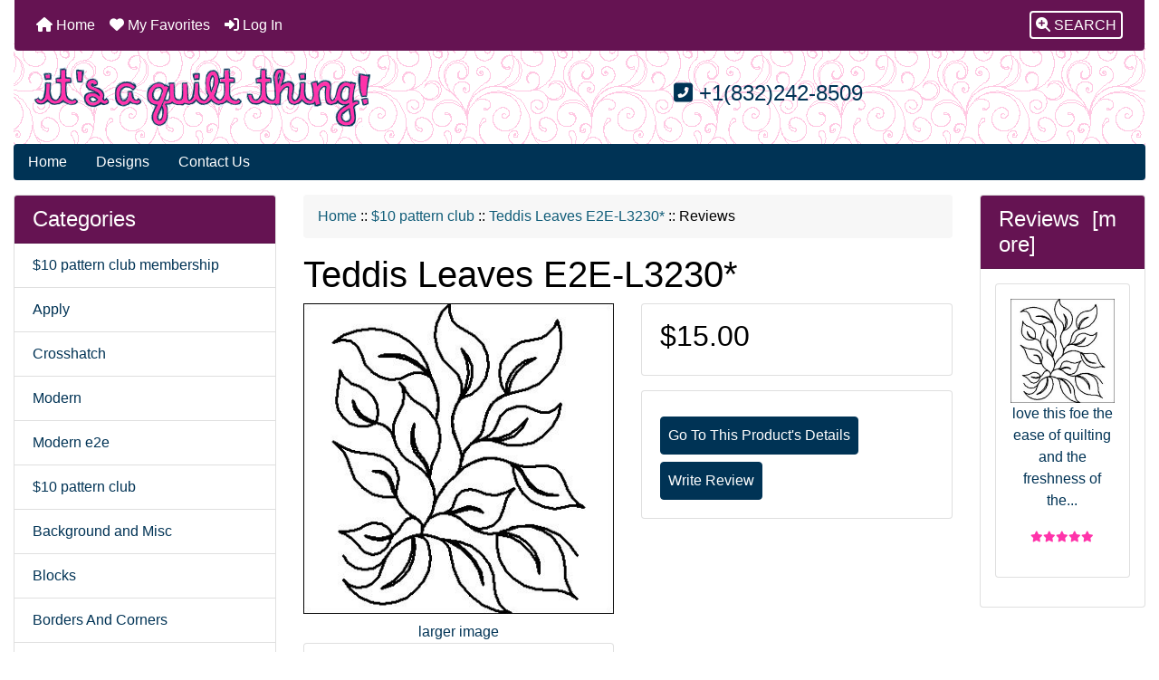

--- FILE ---
content_type: text/html; charset=utf-8
request_url: https://itsaquiltthing.com/cart/index.php?main_page=product_reviews_info&products_id=3230&reviews_id=51
body_size: 10224
content:
<!DOCTYPE html>
<html dir="ltr" lang="en">
  <head>
    <meta charset="utf-8">
    <link rel="preload" href="https://code.jquery.com/jquery-3.7.1.min.js" integrity="sha256-/JqT3SQfawRcv/BIHPThkBvs0OEvtFFmqPF/lYI/Cxo=" crossorigin="anonymous" as="script">
    <link rel="preload" href="https://cdn.jsdelivr.net/npm/bootstrap@4.6.2/dist/css/bootstrap.min.css" integrity="sha384-xOolHFLEh07PJGoPkLv1IbcEPTNtaed2xpHsD9ESMhqIYd0nLMwNLD69Npy4HI+N" crossorigin="anonymous" as="style">
    <link rel="preload" href="https://cdn.jsdelivr.net/npm/bootstrap@4.6.2/dist/js/bootstrap.bundle.min.js" integrity="sha384-Fy6S3B9q64WdZWQUiU+q4/2Lc9npb8tCaSX9FK7E8HnRr0Jz8D6OP9dO5Vg3Q9ct" crossorigin="anonymous" as="script">
    <link rel="preload" href="https://cdnjs.cloudflare.com/ajax/libs/font-awesome/6.5.2/css/fontawesome.min.css" integrity="sha512-UuQ/zJlbMVAw/UU8vVBhnI4op+/tFOpQZVT+FormmIEhRSCnJWyHiBbEVgM4Uztsht41f3FzVWgLuwzUqOObKw==" crossorigin="anonymous" as="style">
    <link rel="preload" href="https://cdnjs.cloudflare.com/ajax/libs/font-awesome/6.5.2/css/solid.min.css" integrity="sha512-Hp+WwK4QdKZk9/W0ViDvLunYjFrGJmNDt6sCflZNkjgvNq9mY+0tMbd6tWMiAlcf1OQyqL4gn2rYp7UsfssZPA==" crossorigin="anonymous" as="style">
    <title>Reviews: Teddis Leaves E2E-L3230* : It's A Quilt Thing! - Designs by Laurie Thomas for the Statler Stitcher &amp; Intelliquilter</title>
    <meta name="viewport" content="width=device-width, initial-scale=1, minimum-scale=1, shrink-to-fit=no">
    <meta name="keywords" content="Teddis Leaves E2E-L3230*, Designs for Jinny Beyer Quilts, Children, $10 pattern club membership, Wholecloth, Pattern Specific, Misc, Point to Point, Design Suggestions, Edge to Edge, Blocks, Triangles, Borders And Corners, Background and Misc, Christmas and Winter, Designs for Judy Niemeyer Quilts, Sash, Frames, Dianne's patterns, $10 pattern club, Gift Certificates, LDS Themed, Crosshatch, Apply, Modern, School Teams E2E, Designs for Jacqueline de Jonge quilts, Linear Patterns, Designs for Judy Martin Quilts, Designs for Judy Niemeyer Mixers, Open Patterns/Patterns With Little or No Backstitching, Sports Team E2e, Stephanie's Patterns, Modern e2e, quilt design, quilt designs, quilting">
    <meta name="description" content="It's A Quilt Thing! Teddis Leaves E2E-L3230* - Jan 2017 club ">
    <meta name="author" content="It's A Quilt Thing!">
    <link rel="apple-touch-icon" sizes="180x180" href="includes/templates/bootstrap/images/icons/apple-touch-icon.png">
<link rel="icon" type="image/png" sizes="32x32" href="includes/templates/bootstrap/images/icons/favicon-32x32.png">
<link rel="icon" type="image/png" sizes="16x16" href="includes/templates/bootstrap/images/icons/favicon-16x16.png">
<link rel="manifest" href="includes/templates/bootstrap/images/icons/site.webmanifest">
    <base href="https://itsaquiltthing.com/cart/">
          <link href="https://itsaquiltthing.com/cart/index.php?main_page=product_reviews_info&amp;products_id=3230" rel="canonical">
            <link rel="stylesheet" href="https://cdn.jsdelivr.net/npm/bootstrap@4.6.2/dist/css/bootstrap.min.css" integrity="sha384-xOolHFLEh07PJGoPkLv1IbcEPTNtaed2xpHsD9ESMhqIYd0nLMwNLD69Npy4HI+N" crossorigin="anonymous">
    <link rel="stylesheet" href="https://cdnjs.cloudflare.com/ajax/libs/font-awesome/6.5.2/css/fontawesome.min.css" integrity="sha512-UuQ/zJlbMVAw/UU8vVBhnI4op+/tFOpQZVT+FormmIEhRSCnJWyHiBbEVgM4Uztsht41f3FzVWgLuwzUqOObKw==" crossorigin="anonymous">
    <link rel="stylesheet" href="https://cdnjs.cloudflare.com/ajax/libs/font-awesome/6.5.2/css/solid.min.css" integrity="sha512-Hp+WwK4QdKZk9/W0ViDvLunYjFrGJmNDt6sCflZNkjgvNq9mY+0tMbd6tWMiAlcf1OQyqL4gn2rYp7UsfssZPA==" crossorigin="anonymous">
<link href="includes/templates/bootstrap/css/stylesheet.css" rel="stylesheet">
<link href="includes/templates/bootstrap/css/stylesheet_360.css" rel="stylesheet">
<link href="includes/templates/bootstrap/css/stylesheet_361.css" rel="stylesheet">
<link href="includes/templates/bootstrap/css/stylesheet_364.css" rel="stylesheet">
<link href="includes/templates/bootstrap/css/stylesheet_ajax_search.css" rel="stylesheet">
<link href="includes/templates/bootstrap/css/stylesheet_bootstrap.carousel.css" rel="stylesheet">
<link href="includes/templates/bootstrap/css/stylesheet_bootstrap.lightbox.css" rel="stylesheet">
<link href="includes/templates/bootstrap/css/stylesheet_favorites.css" rel="stylesheet">
<link href="includes/templates/bootstrap/css/print_stylesheet.css" media="print" rel="stylesheet">
<style>
body {
    color: #000000;
    background-color: #ffffff;
}
a {
    color: #003355;text-decoration:none
}
a:hover {
    color: #0056b3;opacity:.6;text-decoration:none
}
.form-control::placeholder,
.required-info,
span.alert {
    color: #ad0000;
}
.alert-info {
    color: #13525e;    background-color: #d1ecf1;    border-color: #bee5eb;}
.rating {
    background-color: #ffffff;    color: #ff34aa;}
.btn {
    color: #ffffff;
    background-color: #003355;
    border-color: #003355;
}
.btn:hover {
    color: #fff;
    background-color: #ff33aa;
    border-color: #ff33aa;
}
#headerWrapper {
    background-color: #fff;background-image:url(includes/templates/bootstrap/images/tpheader.png); background-repeat:repeat;};
}
#tagline {
    color: #003355;
}
nav.navbar {
    background-color: #651352;
}
nav.navbar a.nav-link {
    color: #ffffff;
}
nav.navbar a.nav-link:hover {
    color: #f7f7f7;
    background-color: #333333;}
nav.navbar .navbar-toggler {
    color: #ffffff;
    background-color: #343a40;
    border-color: #343a40;
}
nav.navbar .navbar-toggler:hover {
    color: #f7f7f7;
    background-color: #919aa1;
    border-color: #919aa1;
}
nav.navbar .btn {
    color: #ffffff;    background-color: #13607c;    border-color: #13607c;}
nav.navbar .btn:hover {
    color: #0056b3;    background-color: #ffffff;    border-color: #a80000;}
#ezpagesBarHeader {
    background-color: #003355;
}
#ezpagesBarHeader a.nav-link {
    color: #ffffff;
}
#ezpagesBarHeader a.nav-link:hover {
    color: #cccccc;
    background-color: #ff33aa;}
#navCatTabs a {
    color: #ffffff;
    background-color: #007faf;
    border-color: #007faf;}
#navCatTabs a.activeLink {
    background-color: #ad0000;    color: #ffffff;    border-color: #ad0000;}
#navCatTabs a:hover {
    color: #007faf;
    background-color: #ffffff;
    border-color: #007faf;}
#navCatTabs a.activeLink:hover {
    background-color: #ffffff;    color: #ad0000;    border-color: #ad0000;}
#navBreadCrumb ol {
    background-color: #f7f7f7;
}
#navBreadCrumb li {
    color: #000000;
}
#navBreadCrumb li a {
    color: #115d79;
}
#navBreadCrumb li a:hover {
    color: #003c52;
}
#footerWrapper {
    color: #000000;
    background-color: #ffffff;
}
.legalCopyright,
.legalCopyright a {
    color: #000000;
}
#ezpagesBarFooter {
    background-color: #464646;
}
#ezpagesBarFooter a.nav-link {
    color: #ffffff;
}
#ezpagesBarFooter a.nav-link:hover {
    color: #f7f7f7;
    background-color: #363636;}
.fmel {
    background-color: #651352;
}
.leftBoxCard,
.rightBoxCard {
    color: #000000;
    background-color: #ffffff;
}
.leftBoxHeading,
.rightBoxHeading {
    color: #ffffff;
    background-color: #651352;
}
.leftBoxHeading a,
.rightBoxHeading a {
    color: #ffffff;
}
.leftBoxHeading a:hover,
.rightBoxHeading a:hover {
    color: #f7f7f7;
}
#categoriesContent .badge,
#documentcategoriesContent .badge {
    color: #ffffff;
    background-color: #007faf;
}
.leftBoxCard .list-group-item,
.rightBoxCard .list-group-item {
    color: #003355;
    background-color: #ffffff;
}
.leftBoxCard .list-group-item:hover,
.rightBoxCard .list-group-item:hover {
    color: #003975;
    background-color: #f7f7f7;
}
.centerBoxContents.card {
    color: #000000;
    background-color: #ffffff;
}
.centerBoxHeading {
    color: #ffffff;
    background-color: #003355;
}
.categoryListBoxContents.card {
    color: #000000;
    background-color: #ffffff;
}
.categoryListBoxContents {
    background-color: #ffffff;
}
.categoryListBoxContents:hover {
    background-color: #efefef;
}
a.page-link {
    color: #000000;
    background-color: #f7f7f7;
    border-color: #f7f7f7;
}
a.page-link:hover {
    color: #ffffff;
    background-color: #ff33aa;
    border-color: #ff33aa;
}
.page-item.active span.page-link {
    color: #ffffff;
    background-color: #003355;
}
.sideBoxContentItem {
    background-color: #ffffff;
}
.sideBoxContentItem:hover {
    background-color: #f7f7f7;
}
.centerBoxContents {
    background-color: #ffffff;
}
.centerBoxContents:hover {
    background-color: #efefef;
}
.centerBoxContentsListing:hover {
    background-color: #efefef;
}
.listingProductImage {
    min-width: 200px;
}
.productReviewCard:hover {
    background-color: #efefef;
}
.productBasePrice {
    color: #000000;
}
.normalprice {
    color: #000000;
}
.productSpecialPrice {
    color: #ad0000;
}
.productPriceDiscount {
    color: #ad0000;
}
.productSalePrice {
    color: #ad0000;
}
.productFreePrice {
    color: #0000ff;
}
#addToCart-card-header {
    color: #ffffff;
    background-color: #008a13;
}
#addToCart-card {
    border-color: #008a13;
}
.btn.button_add_selected {
    background: #008a13;
    color: #ffffff;
}
.btn.button_add_selected:hover {
    background: #007e33;
    color:#ffffff;
}
.btn.button_in_cart {
    background: #008a13;
    color: #ffffff;
}
.fa-cart-plus {
    color: #008a13;
}
.btn.button_in_cart:hover {
    background: #007e33;
    color: #ffffff;
}
a:hover > .fa-cart-plus {
    color: #007e33;
}
button.button_continue_checkout,
a.button_checkout {
    background-color: #003355;    color: #fff;    border-color: #003355;}
button.button_continue_checkout:hover,
a.button_checkout:hover {
    background-color: #ff33aa;    color: #fff;    border-color: #ff33aa;}
button.button_confirm_order {
    background-color: #003355;    color: #008a13;    border-color: #008a13;}
button.button_confirm_order:hover {
    background-color: #ff33aa;    color: #0f1111;    border-color: #ff33aa;}
#checkoutShippingDefault .progress-bar,
#checkoutPayment .progress-bar,
#checkoutConfirmationDefault .progress-bar,
#checkoutSuccessDefault .progress-bar {
    background-color: #008a13!important;}
button.button_sold_out_sm, button.button_sold_out_sm:hover, button.button_sold_out, button.button_sold_out:hover {
    background-color: #a80000;    color: #ffffff;    border-color: #a80000;}
a.carousel-control-prev,
a.carousel-control-next {
    color: #000000;}
a.carousel-control-prev:hover,
a.carousel-control-next:hover {
    color: #000000;}
.banner-carousel .carousel-indicators li {
    background-color: #000000;}
.defaultAddress address {
    background-color: #008a13;    color: #ffffff;}
.card.primary-address {
    border-color: #ff34aa;}
.card.primary-address > .card-header{
    background-color: #ff34aa;    color: #ffffff;}
</style>
<style>
.mfade img:hover{opacity:0.6}.pro{text-decoration:none}#siteinfoLegal{background:#fff;opacity:0.6}
</style>
    <script src="https://code.jquery.com/jquery-3.7.1.min.js" integrity="sha256-/JqT3SQfawRcv/BIHPThkBvs0OEvtFFmqPF/lYI/Cxo=" crossorigin="anonymous"></script>
    <script src="https://cdn.jsdelivr.net/npm/bootstrap@4.6.2/dist/js/bootstrap.bundle.min.js" integrity="sha384-Fy6S3B9q64WdZWQUiU+q4/2Lc9npb8tCaSX9FK7E8HnRr0Jz8D6OP9dO5Vg3Q9ct" crossorigin="anonymous"></script>
<script src="includes/templates/bootstrap/jscript/jscript_zca_bootstrap.js"></script>
<script src="includes/templates/bootstrap/jscript/ajax_search.min.js" defer></script>

<script src="includes/templates/bootstrap/jscript/jquery.matchHeight.min.js"></script>
<script>
$(document).ready(function() {
    $('.sideBoxContent .carousel-item .card').matchHeight();
});
</script>

<script>
if (typeof zcJS == "undefined" || !zcJS) {
  window.zcJS = { name: 'zcJS', version: '0.1.0.0' };
}

zcJS.ajax = function (options) {
  options.url = options.url.replace("&amp;", unescape("&amp;"));
  var deferred = jQuery.Deferred(function (d) {
      var securityToken = '2137560910d83cd86896e240b7c0c32d';
      var defaults = {
          cache: false,
          type: 'POST',
          traditional: true,
          dataType: 'json',
          timeout: 5000,
          data: jQuery.extend(true,{
            securityToken: securityToken
        }, options.data)
      },
      settings = jQuery.extend(true, {}, defaults, options);
      if (typeof(console.log) == 'function') {
          console.log( settings );
      }

      d.done(settings.success);
      d.fail(settings.error);
      d.done(settings.complete);
      var jqXHRSettings = jQuery.extend(true, {}, settings, {
          success: function (response, textStatus, jqXHR) {
            d.resolve(response, textStatus, jqXHR);
          },
          error: function (jqXHR, textStatus, errorThrown) {
              if (window.console) {
                if (typeof(console.log) == 'function') {
                  console.log(jqXHR);
                }
              }
              d.reject(jqXHR, textStatus, errorThrown);
          },
          complete: d.resolve
      });
      jQuery.ajax(jqXHRSettings);
   }).fail(function(jqXHR, textStatus, errorThrown) {
   var response = jqXHR.getResponseHeader('status');
   var responseHtml = jqXHR.responseText;
   var contentType = jqXHR.getResponseHeader("content-type");
   switch (response)
     {
       case '403 Forbidden':
         var jsonResponse = JSON.parse(jqXHR.responseText);
         var errorType = jsonResponse.errorType;
         switch (errorType)
         {
           case 'ADMIN_BLOCK_WARNING':
           break;
           case 'AUTH_ERROR':
           break;
           case 'SECURITY_TOKEN':
           break;

           default:
             alert('An Internal Error of type '+errorType+' was received while processing an ajax call. The action you requested could not be completed.');
         }
       break;
       default:
        if (jqXHR.status === 200) {
            if (contentType.toLowerCase().indexOf("text/html") >= 0) {
                document.open();
                document.write(responseHtml);
                document.close();
            }
         }
     }
   });

  var promise = deferred.promise();
  return promise;
};
zcJS.timer = function (options) {
  var defaults = {
    interval: 10000,
    startEvent: null,
    intervalEvent: null,
    stopEvent: null

},
  settings = jQuery.extend(true, {}, defaults, options);

  var enabled = new Boolean(false);
  var timerId = 0;
  var mySelf;
  this.Start = function()
  {
      this.enabled = new Boolean(true);

      mySelf = this;
      mySelf.settings = settings;
      if (mySelf.enabled)
      {
          mySelf.timerId = setInterval(
          function()
          {
              if (mySelf.settings.intervalEvent)
              {
                mySelf.settings.intervalEvent(mySelf);
              }
          }, mySelf.settings.interval);
          if (mySelf.settings.startEvent)
          {
            mySelf.settings.startEvent(mySelf);
          }
      }
  };
  this.Stop = function()
  {
    mySelf.enabled = new Boolean(false);
    clearInterval(mySelf.timerId);
    if (mySelf.settings.stopEvent)
    {
      mySelf.settings.stopEvent(mySelf);
    }
  };
};

</script>

<script>
jQuery(document).ready(function() {
    jQuery('form.sidebox-select-form select:required').each(function() {
        var theOptions = '';
        var optGroup = false;
        var isSelected = '';
        jQuery('option', this).each(function() {
            if (jQuery(this).val() == '') {
                optGroup = true;
                theOptions += '<optgroup label="'+jQuery(this).text()+'">';
            } else {
                isSelected = '';
                if (jQuery(this).is(':selected')) {
                    isSelected = ' selected="selected"';
                }
                theOptions += '<option value="'+jQuery(this).val()+'"'+isSelected+'>'+jQuery(this).text()+'</option>';
            }
        });
        if (optGroup === true) {
            theOptions += '</optgroup>';
        }
        jQuery(this).empty().append(theOptions);
        jQuery('optgroup', this).css({'font-style':'normal'});
        if (jQuery('select option:selected', this).length > 0) {
            jQuery(this).siblings('input[type="submit"], button[type="submit"]').attr('disabled', false).css('cursor', 'pointer');
        } else {
            jQuery(this).siblings('input[type="submit"], button[type="submit"]').attr('disabled', true).css('cursor', 'not-allowed');
        }
        jQuery(this).on('change', function() {
            jQuery(this).siblings('input[type="submit"], button[type="submit"]').attr('disabled', false).css('cursor', 'pointer');
        });
    });
});
</script>
<script>
function popupWindow(url) {
  window.open(url,'popupWindow','toolbar=no,location=no,directories=no,status=no,menubar=no,scrollbars=no,resizable=yes,copyhistory=no,width=100,height=100,screenX=150,screenY=150,top=150,left=150')
}
</script>

    </head>

<body id="productreviewsinfoBody">
    <div id="search-wrapper" class="modal fade" role="dialog" aria-labelledby="search-modal-title" aria-hidden="true">
        <div class="modal-dialog">
            <div class="modal-content">
                <div class="modal-body container-fluid">
                    <button type="button" class="close" data-dismiss="modal" aria-label="Close"><i class="fas fa-times"></i></button>
                    <h5 class="modal-title mb-1" id="search-modal-title">What can we help you find?</h5>
                    <div class="form-group">
                        <form class="search-form">
                            <label for="search-input">Search:</label>
                            <input type="text" id="search-input" class="form-control" placeholder="Search here...">
                            <input id="search-page" type="hidden" value="https://itsaquiltthing.com/cart/index.php?main_page=search_result&amp;search_in_description=1">
                        </form>
                    </div>
                    <div id="search-content" class="row"></div>
                </div>
            </div>
        </div>
    </div>
<div class="container-fluid" id="header-wrapper">
    <div class="row mb-3">
        <div class="col">
<!--bof-header logo and navigation display-->
<div id="headerWrapper" class="mt-2">
<!--bof-navigation display-->
    <div id="navMainWrapper">
        <div id="navMain">
            <nav class="navbar fixed-top mx-3 navbar-expand-lg rounded-bottom" aria-label="Navigation Bar">
                <button class="navbar-toggler" type="button" data-toggle="collapse" data-target="#navbarSupportedContent" aria-controls="navbarSupportedContent" aria-expanded="false" aria-label="Toggle navigation">
                    <i class="fas fa-bars"></i>
                </button>

                <div class="collapse navbar-collapse" id="navbarSupportedContent">
                    <ul class="navbar-nav mr-auto">
                        <li id="nav-home" class="nav-item" title="Home">
                            <a class="nav-link" href="https://itsaquiltthing.com/cart/index.php?main_page=index">
                                <i class="fas fa-home"></i> Home                            </a>
                        </li>
                        <li class="nav-item" title="Log In">
                            <a class="nav-link" href="https://itsaquiltthing.com/cart/index.php?main_page=login">
                                <i class="fas fa-sign-in-alt"></i> Log In                            </a>
                        </li>
<li class="nav-item dropdown d-lg-none">
    <a class="nav-link dropdown-toggle" href="#" id="categoryDropdown" role="button" data-toggle="dropdown" aria-haspopup="true" aria-expanded="false">
        Categories    </a>
    <div class="dropdown-menu" aria-labelledby="categoryDropdown">
        <ul class="m-0 p-0">
            <li><a class="dropdown-item" href="https://itsaquiltthing.com/cart/index.php?main_page=index&amp;cPath=35">$10 pattern club membership</a></li>
            <li><a class="dropdown-item" href="https://itsaquiltthing.com/cart/index.php?main_page=index&amp;cPath=84">Apply</a></li>
            <li><a class="dropdown-item" href="https://itsaquiltthing.com/cart/index.php?main_page=index&amp;cPath=83">Crosshatch</a></li>
            <li><a class="dropdown-item" href="https://itsaquiltthing.com/cart/index.php?main_page=index&amp;cPath=85">Modern</a></li>
            <li><a class="dropdown-item" href="https://itsaquiltthing.com/cart/index.php?main_page=index&amp;cPath=275">Modern e2e</a></li>
            <li><a class="dropdown-item" href="https://itsaquiltthing.com/cart/index.php?main_page=index&amp;cPath=79"><span class="category-subs-selected">$10 pattern club</span></a></li>
            <li><a class="dropdown-item" href="https://itsaquiltthing.com/cart/index.php?main_page=index&amp;cPath=61">Background and Misc</a></li>
            <li><a class="dropdown-item" href="https://itsaquiltthing.com/cart/index.php?main_page=index&amp;cPath=57">Blocks</a></li>
            <li><a class="dropdown-item" href="https://itsaquiltthing.com/cart/index.php?main_page=index&amp;cPath=59">Borders And Corners</a></li>
            <li><a class="dropdown-item" href="https://itsaquiltthing.com/cart/index.php?main_page=index&amp;cPath=20">Children</a></li>
            <li><a class="dropdown-item" href="https://itsaquiltthing.com/cart/index.php?main_page=index&amp;cPath=63">Christmas and Winter</a></li>
            <li><a class="dropdown-item" href="https://itsaquiltthing.com/cart/index.php?main_page=index&amp;cPath=55">Design Suggestions</a></li>
            <li><a class="dropdown-item" href="https://itsaquiltthing.com/cart/index.php?main_page=index&amp;cPath=195">Designs for Jacqueline de Jonge quilts</a></li>
            <li><a class="dropdown-item" href="https://itsaquiltthing.com/cart/index.php?main_page=index&amp;cPath=8">Designs for Jinny Beyer Quilts</a></li>
            <li><a class="dropdown-item" href="https://itsaquiltthing.com/cart/index.php?main_page=index&amp;cPath=212">Designs for Judy Martin Quilts</a></li>
            <li><a class="dropdown-item" href="https://itsaquiltthing.com/cart/index.php?main_page=index&amp;cPath=219">Designs for Judy Niemeyer Mixers</a></li>
            <li><a class="dropdown-item" href="https://itsaquiltthing.com/cart/index.php?main_page=index&amp;cPath=64">Designs for Judy Niemeyer Quilts</a></li>
            <li><a class="dropdown-item" href="https://itsaquiltthing.com/cart/index.php?main_page=index&amp;cPath=56">Edge to Edge</a></li>
            <li><a class="dropdown-item" href="https://itsaquiltthing.com/cart/index.php?main_page=index&amp;cPath=69">Frames</a></li>
            <li><a class="dropdown-item" href="https://itsaquiltthing.com/cart/index.php?main_page=index&amp;cPath=204">Linear Patterns</a></li>
            <li><a class="dropdown-item" href="https://itsaquiltthing.com/cart/index.php?main_page=index&amp;cPath=52">Misc</a></li>
            <li><a class="dropdown-item" href="https://itsaquiltthing.com/cart/index.php?main_page=index&amp;cPath=227">Open Patterns/Patterns With Little or No Backstitching</a></li>
            <li><a class="dropdown-item" href="https://itsaquiltthing.com/cart/index.php?main_page=index&amp;cPath=51">Pattern Specific</a></li>
            <li><a class="dropdown-item" href="https://itsaquiltthing.com/cart/index.php?main_page=index&amp;cPath=54">Point  to Point</a></li>
            <li><a class="dropdown-item" href="https://itsaquiltthing.com/cart/index.php?main_page=index&amp;cPath=66">Sash</a></li>
            <li><a class="dropdown-item" href="https://itsaquiltthing.com/cart/index.php?main_page=index&amp;cPath=86">School Teams E2E</a></li>
            <li><a class="dropdown-item" href="https://itsaquiltthing.com/cart/index.php?main_page=index&amp;cPath=231">Sports Team E2e</a></li>
            <li><a class="dropdown-item" href="https://itsaquiltthing.com/cart/index.php?main_page=index&amp;cPath=58">Triangles</a></li>
            <li><a class="dropdown-item" href="https://itsaquiltthing.com/cart/index.php?main_page=index&amp;cPath=37">Wholecloth</a></li>
            <li><a class="dropdown-item" href="https://itsaquiltthing.com/cart/index.php?main_page=index&amp;cPath=82">LDS Themed</a></li>
            <li><a class="dropdown-item" href="https://itsaquiltthing.com/cart/index.php?main_page=index&amp;cPath=253">Stephanie's Patterns</a></li>
            <li><a class="dropdown-item" href="https://itsaquiltthing.com/cart/index.php?main_page=index&amp;cPath=70">Dianne's patterns</a></li>
            <li><a class="dropdown-item" href="https://itsaquiltthing.com/cart/index.php?main_page=index&amp;cPath=81">Gift Certificates</a></li>
        </ul>
        <div class="dropdown-divider"></div><a class="dropdown-item" href="https://itsaquiltthing.com/cart/index.php?main_page=products_new">New Products ...</a>
        <div class="dropdown-divider"></div><a class="dropdown-item" href="https://itsaquiltthing.com/cart/index.php?main_page=products_all">All Products ...</a>
    </div>
</li>
                    </ul>
<ul class="navbar-nav ml-auto">
    <li class="nav-item"><a href="javascript:void(0);" role="button" id="search-icon" class="nav-link" aria-label="Search"><span class="rounded" style="border:2px solid #fff;padding:5px"><i class="fas fa-search-plus"></i> SEARCH</span></a></li>
</ul>
                </div>
            </nav>
        </div>
    </div>
<!--eof-navigation display-->

<!--bof-branding display-->
<div id="navbar-spacer" class="mt-5 pt-4"></div>    <div id="logoWrapper">
        <div id="logo" class="row align-items-center px-3 pb-3">
            <div class="col-sm-4">
                <a id="hdr-img" class="d-block" href="https://itsaquiltthing.com/cart/index.php?main_page=index" aria-label="Site Logo">
                    <img src="includes/templates/bootstrap/images/logo.png" title="It's a Quilt Thing! Home" alt="(image for) It's a Quilt Thing! Home" width="644" height="118">                </a>
            </div>
            <div id="taglineWrapper" class="col-sm-8 text-center">
                <div id="tagline" class="text-center"><h4 style="color:#003355"><i class="fas fa-phone-square-alt"></i> +1(832)242-8509</h4></div>
            </div>
        </div>
    </div>
<!--eof-branding display-->
<!--eof-header logo and navigation display-->

<!--bof-optional categories tabs navigation display-->
<!--eof-optional categories tabs navigation display-->

<!--bof-header ezpage links-->
<div id="ezpagesBarHeader" class="ezpagesBar rounded">
<ul class="nav nav-pills">
  <li class="nav-item"><a class="nav-link" href="https://itsaquiltthing.com/cart/index.php?main_page=index">Home</a></li>
  <li class="nav-item"><a class="nav-link" href="https://itsaquiltthing.com/cart/index.php?main_page=products_all">Designs</a></li>
  <li class="nav-item"><a class="nav-link" href="https://itsaquiltthing.com/cart/index.php?main_page=contact_us">Contact Us</a></li>
</ul>
</div>
<!--eof-header ezpage links-->
</div>

        </div>
    </div>
</div>

<div class="container-fluid" id="mainWrapper">
    <div class="row">
 
        <div id="navColumnOne" class="col-sm-3 d-none d-lg-block">
            <div id="navColumnOneWrapper"><div id="categories-leftBoxCard" class="leftBoxCard card mb-3">
    <h4 id="categories-leftBoxHeading" class="leftBoxHeading card-header">Categories</h4>
    <div id="categoriesContent" class="list-group-flush sideBoxContent"><a class="list-group-item list-group-item-action d-flex justify-content-between align-items-center pro sideboxCategory-top" href="https://itsaquiltthing.com/cart/index.php?main_page=index&amp;cPath=35">$10 pattern club membership</a><a class="list-group-item list-group-item-action d-flex justify-content-between align-items-center pro sideboxCategory-top" href="https://itsaquiltthing.com/cart/index.php?main_page=index&amp;cPath=84">Apply</a><a class="list-group-item list-group-item-action d-flex justify-content-between align-items-center pro sideboxCategory-top" href="https://itsaquiltthing.com/cart/index.php?main_page=index&amp;cPath=83">Crosshatch</a><a class="list-group-item list-group-item-action d-flex justify-content-between align-items-center pro sideboxCategory-top" href="https://itsaquiltthing.com/cart/index.php?main_page=index&amp;cPath=85">Modern</a><a class="list-group-item list-group-item-action d-flex justify-content-between align-items-center pro sideboxCategory-top" href="https://itsaquiltthing.com/cart/index.php?main_page=index&amp;cPath=275">Modern e2e</a><a class="list-group-item list-group-item-action d-flex justify-content-between align-items-center pro sideboxCategory-top" href="https://itsaquiltthing.com/cart/index.php?main_page=index&amp;cPath=79"><span class="sideboxCategory-subs-selected">$10 pattern club</span></a><a class="list-group-item list-group-item-action d-flex justify-content-between align-items-center pro sideboxCategory-top" href="https://itsaquiltthing.com/cart/index.php?main_page=index&amp;cPath=61">Background and Misc</a><a class="list-group-item list-group-item-action d-flex justify-content-between align-items-center pro sideboxCategory-top" href="https://itsaquiltthing.com/cart/index.php?main_page=index&amp;cPath=57">Blocks</a><a class="list-group-item list-group-item-action d-flex justify-content-between align-items-center pro sideboxCategory-top" href="https://itsaquiltthing.com/cart/index.php?main_page=index&amp;cPath=59">Borders And Corners</a><a class="list-group-item list-group-item-action d-flex justify-content-between align-items-center pro sideboxCategory-top" href="https://itsaquiltthing.com/cart/index.php?main_page=index&amp;cPath=20">Children</a><a class="list-group-item list-group-item-action d-flex justify-content-between align-items-center pro sideboxCategory-top" href="https://itsaquiltthing.com/cart/index.php?main_page=index&amp;cPath=55">Design Suggestions</a><a class="list-group-item list-group-item-action d-flex justify-content-between align-items-center pro sideboxCategory-top" href="https://itsaquiltthing.com/cart/index.php?main_page=index&amp;cPath=195">Designs for Jacqueline de Jonge quilts</a><a class="list-group-item list-group-item-action d-flex justify-content-between align-items-center pro sideboxCategory-top" href="https://itsaquiltthing.com/cart/index.php?main_page=index&amp;cPath=8">Designs for Jinny Beyer Quilts</a><a class="list-group-item list-group-item-action d-flex justify-content-between align-items-center pro sideboxCategory-top" href="https://itsaquiltthing.com/cart/index.php?main_page=index&amp;cPath=212">Designs for Judy Martin Quilts</a><a class="list-group-item list-group-item-action d-flex justify-content-between align-items-center pro sideboxCategory-top" href="https://itsaquiltthing.com/cart/index.php?main_page=index&amp;cPath=219">Designs for Judy Niemeyer Mixers&nbsp;<i class="fa-solid fa-angle-down"></i></a><a class="list-group-item list-group-item-action d-flex justify-content-between align-items-center pro sideboxCategory-top" href="https://itsaquiltthing.com/cart/index.php?main_page=index&amp;cPath=64">Designs for Judy Niemeyer Quilts&nbsp;<i class="fa-solid fa-angle-down"></i></a><a class="list-group-item list-group-item-action d-flex justify-content-between align-items-center pro sideboxCategory-top" href="https://itsaquiltthing.com/cart/index.php?main_page=index&amp;cPath=56">Edge to Edge</a><a class="list-group-item list-group-item-action d-flex justify-content-between align-items-center pro sideboxCategory-top" href="https://itsaquiltthing.com/cart/index.php?main_page=index&amp;cPath=69">Frames</a><a class="list-group-item list-group-item-action d-flex justify-content-between align-items-center pro sideboxCategory-top" href="https://itsaquiltthing.com/cart/index.php?main_page=index&amp;cPath=204">Linear Patterns</a><a class="list-group-item list-group-item-action d-flex justify-content-between align-items-center pro sideboxCategory-top" href="https://itsaquiltthing.com/cart/index.php?main_page=index&amp;cPath=52">Misc</a><a class="list-group-item list-group-item-action d-flex justify-content-between align-items-center pro sideboxCategory-top" href="https://itsaquiltthing.com/cart/index.php?main_page=index&amp;cPath=227">Open Patterns/Patterns With Little or No Backstitching</a><a class="list-group-item list-group-item-action d-flex justify-content-between align-items-center pro sideboxCategory-top" href="https://itsaquiltthing.com/cart/index.php?main_page=index&amp;cPath=51">Pattern Specific</a><a class="list-group-item list-group-item-action d-flex justify-content-between align-items-center pro sideboxCategory-top" href="https://itsaquiltthing.com/cart/index.php?main_page=index&amp;cPath=54">Point  to Point</a><a class="list-group-item list-group-item-action d-flex justify-content-between align-items-center pro sideboxCategory-top" href="https://itsaquiltthing.com/cart/index.php?main_page=index&amp;cPath=66">Sash</a><a class="list-group-item list-group-item-action d-flex justify-content-between align-items-center pro sideboxCategory-top" href="https://itsaquiltthing.com/cart/index.php?main_page=index&amp;cPath=86">School Teams E2E</a><a class="list-group-item list-group-item-action d-flex justify-content-between align-items-center pro sideboxCategory-top" href="https://itsaquiltthing.com/cart/index.php?main_page=index&amp;cPath=231">Sports Team E2e</a><a class="list-group-item list-group-item-action d-flex justify-content-between align-items-center pro sideboxCategory-top" href="https://itsaquiltthing.com/cart/index.php?main_page=index&amp;cPath=58">Triangles</a><a class="list-group-item list-group-item-action d-flex justify-content-between align-items-center pro sideboxCategory-top" href="https://itsaquiltthing.com/cart/index.php?main_page=index&amp;cPath=37">Wholecloth</a><a class="list-group-item list-group-item-action d-flex justify-content-between align-items-center pro sideboxCategory-top" href="https://itsaquiltthing.com/cart/index.php?main_page=index&amp;cPath=82">LDS Themed</a><a class="list-group-item list-group-item-action d-flex justify-content-between align-items-center pro sideboxCategory-top" href="https://itsaquiltthing.com/cart/index.php?main_page=index&amp;cPath=253">Stephanie's Patterns</a><a class="list-group-item list-group-item-action d-flex justify-content-between align-items-center pro sideboxCategory-top" href="https://itsaquiltthing.com/cart/index.php?main_page=index&amp;cPath=70">Dianne's patterns&nbsp;<i class="fa-solid fa-angle-down"></i></a><a class="list-group-item list-group-item-action d-flex justify-content-between align-items-center pro sideboxCategory-top" href="https://itsaquiltthing.com/cart/index.php?main_page=index&amp;cPath=81">Gift Certificates</a><a class="list-group-item list-group-item-action list-group-item-secondary pro" href="https://itsaquiltthing.com/cart/index.php?main_page=products_new">New Products ...</a><a class="list-group-item list-group-item-action  list-group-item-secondary pro" href="https://itsaquiltthing.com/cart/index.php?main_page=products_all">All Products ...</a></div></div>
</div>
        </div>
        <div class="col-12 col-lg-7">
            <div id="navBreadCrumb">
                <ol class="breadcrumb">
  <li><a href="https://itsaquiltthing.com/cart/">Home</a></li>  <li><span class="breadcrumb-separator">&nbsp;::&nbsp;</span><a href="https://itsaquiltthing.com/cart/index.php?main_page=index&amp;cPath=79">$10 pattern club</a></li>  <li><span class="breadcrumb-separator">&nbsp;::&nbsp;</span><a href="https://itsaquiltthing.com/cart/index.php?main_page=product_info&amp;cPath=79&amp;products_id=3230">Teddis Leaves E2E-L3230*</a></li><li><span class="breadcrumb-separator">&nbsp;::&nbsp;</span>Reviews</li>
                </ol>
            </div>
            <main>
<div id="productReviewsInfoDefault" class="centerColumn">

<!--bof Product Name-->
<h1 id="productReviewsInfoDefault-productName" class="productName">Teddis Leaves E2E-L3230*</h1>
<!--eof Product Name-->

  <div class="row">
    <div class="col-sm">
<!--bof Main Product Image -->
  
<div id="productReviewsInfoDefault-productMainImage" class="productMainImage text-center">
<!-- Modal -->
<div class="modal fade image-modal-lg" tabindex="-1" role="dialog" aria-labelledby="myLargeModalLabel" aria-hidden="true" id="image-modal-lg">
    <div class="modal-dialog modal-lg">
        <div class="modal-content">
            <div class="modal-header">
                <h5 class="modal-title" id="myLargeModalLabel">Teddis Leaves E2E-L3230*</h5>
                <button type="button" class="close" data-dismiss="modal" aria-label="Close">
                    <span aria-hidden="true">&times;</span>
                </button>
            </div>
            <div id="productLargeImageModal" class="modal-body"><img src="images/Teddis leaves_e2e-L03230.JPG  d.JPG" title="Teddis Leaves E2E-L3230*" alt="(image for) Teddis Leaves E2E-L3230*" width="360" height="360"></div>
            <div class="modal-footer">
                <button type="button" class="btn btn-secondary" data-dismiss="modal">Close</button>
            </div>
        </div>
    </div>
</div>
<div id="productMainImage">
    <a data-toggle="modal" data-target=".image-modal-lg" href="#image-modal-lg">
        <img src="images/Teddis leaves_e2e-L03230.JPG  d.JPG" title="Teddis Leaves E2E-L3230*" alt="(image for) Teddis Leaves E2E-L3230*" width="360" height="360">        <div class="p-1"></div>
        <span class="imgLink">larger image</span>
    </a>
</div>
</div>
<!--eof Main Product Image-->

<!--bof Product details list  -->
<ul id="productReviewsInfoDefault-productDetailsList" class="productDetailsList list-group mb-3">
<li class="list-group-item">Model: </li>
</ul>
<!--eof Product details list -->

    </div>
    <div class="col-sm">
        
<!--bof products price card-->
<div id="productsPriceTop-card" class="card mb-3">
  <div id="productsPriceTop-card-body" class="card-body p-3">
<h2 id="productsPriceTop-productPriceTopPrice" class="productPriceTopPrice">
<span class="mx-auto w-100 p-1 productBasePrice">$15.00</span></h2>
  </div>
</div>
<!--eof products price card-->

<!--bof product links card--> 
<div id="productLinks-card" class="card mb-3">
    <div id="productLinks-card-body" class="card-body">
        <div class="p-1"></div>
        <a class="p-2 btn button_goto_prod_details" href="https://itsaquiltthing.com/cart/index.php?main_page=product_info&amp;products_id=3230">Go To This Product's Details</a>        <div class="p-1"></div>
        <a class="p-2 btn button_write_review" href="https://itsaquiltthing.com/cart/index.php?main_page=product_reviews_write&amp;products_id=3230">Write Review</a>    </div>
</div>
<!--eof product links card--> 

    </div>
  </div>

<!--bof products review card-->
<div id="productsReview-card" class="card">
  <div id="productsReview-card-header" class="card-header">
Date Added: 12/26/2018  </div>
  <div id="productsReview-card-body" class="card-body">
<div id="productsReview-rating" class="rating text-center"> 
<h3 class="rating"><span class="sr-only">5 stars</span><i class="fas fa-star fa-xs"></i><i class="fas fa-star fa-xs"></i><i class="fas fa-star fa-xs"></i><i class="fas fa-star fa-xs"></i><i class="fas fa-star fa-xs"></i></h3>
  </div>      
    <blockquote class="blockquote mb-0">
<div id="productReviewsInfoDefault-content" class="content">love this foe the ease of quilting and the freshness of the design</div>
      <footer class="blockquote-footer"><cite title="Source Title">by pam c.</cite></footer>
    </blockquote>
  </div>
</div>
<!--eof products review card-->
</div>            </main>
        </div>
    
        <div id="navColumnTwo" class="col-sm-2 d-none d-lg-block">
            <div id="navColumnTwoWrapper"><div id="reviews-rightBoxCard" class="rightBoxCard card mb-3">
    <h4 id="reviews-rightBoxHeading" class="rightBoxHeading card-header"><a href="https://itsaquiltthing.com/cart/index.php?main_page=reviews">Reviews&nbsp;&nbsp;[more]</a></h4>
    <div id="reviewsContent" class="sideBoxContent text-center p-3"><div class="card mb-3 p-3 sideBoxContentItem"><a class="pro" href="https://itsaquiltthing.com/cart/index.php?main_page=product_reviews_info&amp;products_id=3230&amp;reviews_id=51" title="Teddis Leaves E2E-L3230*"><img src="bmz_cache/t/teddis-leaves_e2e-l03230jpg-djpg.image.200x200.JPG" title="Teddis Leaves E2E-L3230*" alt="(image for) Teddis Leaves E2E-L3230*" width="200" height="200"><br>love this foe the ease of quilting and the freshness of the...</a><div class="p-3 text-center rating"><span class="sr-only">5 stars</span><i class="fas fa-star fa-xs"></i><i class="fas fa-star fa-xs"></i><i class="fas fa-star fa-xs"></i><i class="fas fa-star fa-xs"></i><i class="fas fa-star fa-xs"></i></div></div></div>
</div>
</div>
        </div>
    </div>
</div>

<div class="container-fluid" id="footer-wrapper">
    <div class="row mt-3">
        <div class="col">
<div id="footerWrapper" style="background-image:url(includes/templates/bootstrap/images/bodyback.png); background-repeat:repeat;">
<!--bof melanie footer-->
<div class="container-fluid pt-4 w-100 fmel rounded" style="background-image:url(includes/templates/bootstrap/images/bodyback.png); background-repeat:repeat;"><div class="row m-auto">
<div class="col-md-6"><div class="card card-body text-center"><h4 class="card-title" style="color:#464646">Information <i class="fa-solid fa-circle-info"></i></h4><p class="card-text"><ul class="list-group">
<!--bof-navigation display -->

<li class="list-group-item"><a class="nav-link pro" href="https://itsaquiltthing.com/cart/index.php?main_page=page&amp;id=2">About Us</a></li>

<!--eof-navigation display -->
<li class="list-group-item"><a class="pro nav-link" href="index.php?main_page=account">Account</a></li>
<li class="list-group-item"><a class="pro nav-link" href="https://itsaquiltthing.com/cart/index.php?main_page=shippinginfo">Shipping &amp; Returns</a></li><li class="list-group-item"><a class="pro nav-link" href="https://itsaquiltthing.com/cart/index.php?main_page=privacy">Privacy Notice</a></li><li class="list-group-item"><a class="pro nav-link" href="https://itsaquiltthing.com/cart/index.php?main_page=conditions">Conditions of Use</a></li><li class="list-group-item"><a class="pro nav-link" href="https://itsaquiltthing.com/cart/index.php?main_page=site_map">Site Map</a></li><li class="list-group-item"><a class="pro nav-link" href="https://itsaquiltthing.com/cart/index.php?main_page=gv_faq">Gift Certificate FAQ</a></li><li class="list-group-item"><a class="pro nav-link" href="https://itsaquiltthing.com/cart/index.php?main_page=discount_coupon">Discount Coupons</a></li><li class="list-group-item"><a class="pro nav-link" href="https://itsaquiltthing.com/cart/index.php?main_page=unsubscribe">Newsletter Unsubscribe</a></li><li class="list-group-item"><a class="pro nav-link" href="https://itsaquiltthing.com/cart/index.php?main_page=order_status">Order Status</a></li><li class="list-group-item"><a class="pro nav-link" href="index.php?main_page=contact_us">Contact Us</a></li>
</ul></p></div></div>
<div class="col-md-6"><div class="card card-body text-center"><h4 class="card-title" style="color:#464646">Company Information <i class="fa-solid fa-address-card"></i></h4>
<ul class="list-group">
<li class="list-group-item"><span style="font-weight:bold;font-size:120%">It's A Quilt Thing!</span></li>
<li class="list-group-item nav-link"><i class="fas fa-phone"></i> +1(832) 242-8509</li>
<li class="list-group-item"><i class="fas fa-address-card nav-link"></i> itsaquiltthing.com<br />
10423 S Cutting Horse Dr<br />
Vail, AZ 85641<br />
+1(832)242-8509</li>
<li class="list-group-item"><a class="nav-link pro" href="index.php?main_page=contact_us" title="email us"><i class="fas fa-envelope"></i> Email Us</a></li></ul>
<br /><h4 class="card-title" style="color:#464646">Payments Accepted <i class="fa-solid fa-coins"></i></h4><p class="p-3 rounded" style="border:1px solid #ccc">
<img src="includes/templates/bootstrap/images/icons/PEPSized_Visa.png" alt="Visa"/>
<img src="includes/templates/bootstrap/images/icons/PEPSized_Mastercard.png" alt="Mastercard"/>
<img src="includes/templates/bootstrap/images/icons/PEPSized_Discover.png" alt="Discover"/>
<img src="includes/templates/bootstrap/images/icons/PEPSized_AmericanExpress02.png" alt="Amex"/> 
<img src="includes/templates/bootstrap/images/icons/PEPSized_PayPal.png" alt="PayPal"/></p>
</div></div></div><br />
<!--eof melanie footer-->
<!--bof-ip address display -->
<!--eof-ip address display -->
<!--bof-banner #5 display -->
<!--eof-banner #5 display -->
<!--bof- site copyright display -->
<div id="siteinfoLegal" class="legalCopyright text-center rounded p-3">Copyright &copy; 2026 It's A Quilt Thing! - Custom Built by <a class="pro" href="https://pro-webs.net/" rel="noopener noreferrer" target="_blank">PRO-Webs</a></div><br />
<!--eof- site copyright display -->
</div>
        </div>
    </div>

<!--bof- banner #6 display -->
<!--eof- banner #6 display -->
<script>
jQuery(document).ready(function(){
    jQuery('#navbarSupportedContent > ul:first-child > li:first-child').after('<li class="nav-item"><a class="nav-link" href="https://itsaquiltthing.com/cart/index.php?main_page=favorites"><i class="fas fa-heart"></i> My Favorites</a></li>');
    jQuery('#cartAdd input[type="submit"], #cartAdd button, #cartAdd a').after('<button type=\"submit\" class=\"btn add_to_favorites\" id=\"a2f-btn\" name=\"add_favorite_x\">Add to My Favorites</button>');
});
</script>
    <a href="#" id="back-to-top" class="btn" title="Back to top" aria-label="Back to top" role="button"><i aria-hidden="true" class="fas fa-chevron-circle-up"></i></a>
</div>
</body>
</html>
